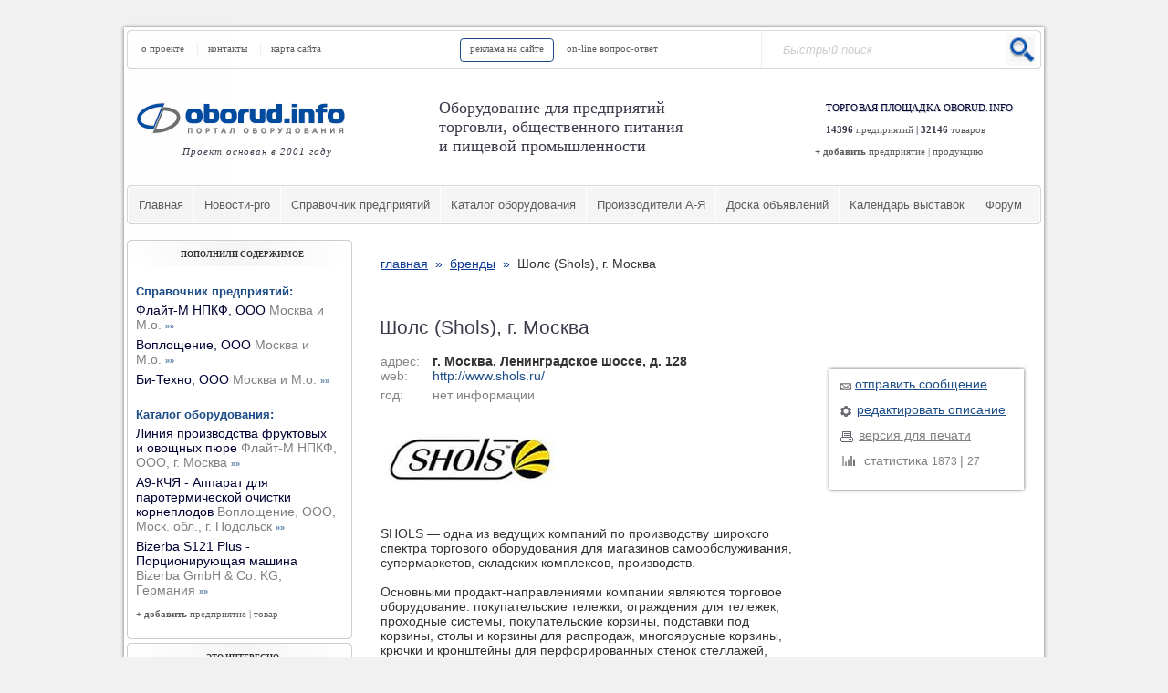

--- FILE ---
content_type: text/html; charset=windows-1251
request_url: https://www.oborud.info/brands/?t=459
body_size: 12649
content:
<!DOCTYPE html>
<html lang="ru">
<head>
	
<meta http-equiv="X-UA-Compatible" content="IE=Edge,chrome=1"> 
<meta name="viewport" content="width=device-width; initial-scale=1.0">

<meta name="Resource-type" content="document">
<meta name="document-state" content="dynamic">
<meta http-equiv="Content-Type" content="text/html; charset=windows-1251">
<meta http-equiv="Content-Language" content="ru">
<meta name="Robots" content="index,follow">
<meta name="revisit-after" content="1 days">
<meta http-equiv="Cache-Control" content="public,max-age=43200">
<TITLE>Шолс (Shols), г. Москва | Бренды, торговые марки производителей |  Оборудование для пищевой промышленности | OBORUD.INFO - портал оборудования</TITLE>
<meta name="description" content="Шолс (Shols), г. Москва  Каталог производителей оборудования    для  пищевой  промышленности, для пищевых  производств  малых  предприятий,  для пищеблоков,  общепита, торговли">
<meta name="Keywords" content="Шолс (Shols), г. Москва  Каталог брендов - производители пищевого оборудования, Москва, Россия, СНГ">

<link rel="canonical" href="https://www.oborud.info/brands/?t=459" />

<link rel="stylesheet" type="text/css" href="/normalize.css">

<link rel="stylesheet" type="text/css" href="main.css">

<!-- Target landscape smartphones, portrait tablets, narrow desktops -->
<link rel="stylesheet" type="text/css" href="/mediaqueries.css">

<link rel="alternate" type="application/rss+xml" title="OBORUD.INFO - портал оборудования | Отраслевые новости" href="https://www.oborud.info/rss/rss.xml"> 

  <link href="https://plus.google.com/112590443429815813048" rel="publisher" />
  <link href="https://plus.google.com/107108539693596407491" rel="author" />




<!-- 2016 new left & bottom -->

  <script type="text/javascript" src="/product/rateyo/jquery.js"></script>
	<script type="text/javascript">
	var jQuery_rateyo = jQuery;
	</script>
  
  <!-- jQuery Star Rating Plugin -->
  <script src="/product/rateyo/jquery.rateyo.sm.js"></script>
  <link rel="stylesheet" href="/product/rateyo/jquery.rateyo.css"/>
  
  <!-- // 2016 new left & bottom -->


<!-- tabs begin -->
<script type="text/javascript" src="/product/jquery.min.js"></script>
		<script type="text/javascript">
			$(function(){
				$('dl.tabs dt').click(function(){
					$(this)
						.siblings().removeClass('selected').end()
						.next('dd').andSelf().addClass('selected');
				});
			});
		</script>
<!-- tabs end -->

<!-- select begin -->
<script type="text/javascript" src="/news/select.js"></script>
		<script type="text/javascript">
			$(function () { $("#my-select").select_skin(); });
			$(function () { $("#my-select_1").select_skin(); });
			$(function () { $("#my-select_2").select_skin(); });
			$(function () { $("#my-select_3").select_skin(); });
			$(function () { $("#my-select_4").select_skin(); });
			$(function () { $("#my-select_5").select_skin(); });
			$(function () { $("#my-select_6").select_skin(); });
			$(function () { $("#my-select_7").select_skin(); });
		</script>
<!-- select end -->




<!-- Target landscape smartphones, portrait tablets, narrow desktops -->
<script type="text/javascript" src="/mediaqueries.js"></script>

</head>
<body leftMargin="1" topMargin="0" marginwidth="0" marginheight="0">
<div id="wrapper">






<!-- HEADER -->
  <div id="header_03">
		<div id="up">
			<div id='up_c_03'> <a href="/part424.htm">о проекте</a>       <a href="/part405.htm">контакты</a>        <a href="/part511.htm">карта сайта</a>                                      <a class="sm_3" href="/part6.htm">реклама на сайте</a>       <a href="/?part_id=147">on-line вопрос-ответ</a> </div>
			
				<div class="search_03">
					<form  action="/search.php" method="get">
				<INPUT id="ih_03" title="поисковый запрос - не менее 4 символов" name=var value="Быстрый поиск" onblur="this.value = this.value || this.defaultValue; this.style.color = '#ccc';" onfocus="this.value=''; this.style.color = '#868686';">
				<INPUT class="ih_03" type="image" src="/img/srch.png" border=0 width="35" height="35" name="image">
			</form>
				</div>
			
		</div>
		
		<div id='up_cm_03'>

					<div id='up_cm_03_left'> 
						<a class="logotype" href="/">OBORUD.INFO - портал оборудования: торговое, холодильное, пищевое</a>
						<P class="logo"><em>Проект основан в 2001 году</em></P>
					</div>
					<div id='up_cm_03_center'> <div class="text-logotype">
						Оборудование для предприятий																																																									<br>
						торговли, общественного питания																																																								<br>
					и пищевой промышленности		</div>																																																								<br>
					</div>
					<div id='up_cm_03_right'> 

					<div class="text-add" style="margin: 14px 0px 0px 0px;text-align:left;color:#000000;"><p style="margin:0;padding:0;margin-left:12px;"><span style="color: #000033;letter-spacing: 0.1px;text-shadow: 1px 1px 1px rgba(207, 209, 211, 1);">ТОРГОВАЯ ПЛОЩАДКА OBORUD.INFO</span><p style="margin:0;padding:0;margin-left:12px;"><span style="color: #3A3A4B;"><b>14396</b></span> <span style="color: #5D5D5D;">предприятий</span> | <span style="color: #3A3A4B;"><b>32146</b></span> <span style="color: #5D5D5D;">товаров </span> </p>
							<p style="margin:0;padding:0;"><span style="color: #5D5D5D;"><b>+ добавить</b> <a style="color: #5D5D5D;" href="/catalog/insert.php?ivr=2&insert=">предприятие</a> | <a style="color: #5D5D5D;" href="/product/add.php?insert=">продукцию</a></span></p></div>
					</div>	
					
		</div>
		
				<div id="up_03">
					
					<div id="menu">						
						
			<ul id="nav">
				<li><a href="/">Главная</a></li> 
				<li><a href="/news/">Новости-pro</a></li>				
				<li><a href="/catalog/">Cправочник предприятий</a></li> 				
				<li><a href="/product/">Каталог оборудования</a></li>
				<li><a href="/brands/">Производители А-Я</a></li>
				<li><a href="/board/">Доска объявлений</a></li> 
  				<li><a href="/exhibitn/">Календарь выставок</a></li> 				
				<li><a href="/phorum/">Форум</a></li> 	    
		</ul>
				
  </div>
				</div>
				
				

<!--// HEADER -->



  <div id="container">
    <div id="sub-container">
      <div id="wrpr">
        <div id="content">
          <div id="text">

<!-- rounded top start -->	
<div id="text_content"> 							
<div class="b1"><b></b></div><div class="b2"><b><i><q></q></i></b></div><div class="b3"><b><i></i></b></div><div class="b4"><b></b></div><div class="b5"><b></b></div><div class="text_b">
<!-- rounded end -->

<table style="margin-left:-3px;margin-right:-3px;" border=0 width=100%><tr><td align="left" valign="top" width="500"><!--  /*   -=2015=- */	td align	-->			
<div id="text_content_main">

<!-- CONTENT BEGIN -->
<div id="text_content_height">
<table cellspacing=0 cellpadding=0 border=0 width=100%>
<tr><td>

<DIV style='margin-left:14px;margin-right:12px;margin-top:26px;*margin-top:15px;margin-bottom:17px;text-align:left;'><h3 class='cat'><a class=menu_pr href='/'>главная</a> <font color=#0D3996>&nbsp;&raquo;&nbsp;</font>  <a class=menu_pr href='/brands/'>бренды</a> <font color=#0D3996>&nbsp;&raquo;&nbsp;</font>  <font style=' color:#333333;'>Шолс (Shols), г. Москва</font></h3></DIV><h1 style='margin-left:13px; margin-bottom:18px;text-align:left;'>Шолс (Shols), г. Москва</h1><table border="0" cellpadding="0" cellspacing="0" width="468"><tbody><tr><td nowrap align=left valign=top style="padding-left:14px;" width="15%"><font color="#868686">адрес: </font></td><td class='cat1' valign=bottom width="85%"> <b>г. Москва, Ленинградское шоссе, д. 128</b></td></tr></tbody></table><table border="0" cellpadding="0" cellspacing="0" width="468"><tbody><tr><td nowrap valign=top  style="padding-left:14px;" width="15%"><font color="#868686">web: </font></td><td class='cat2' valign=bottom width="85%"> <noindex><a rel="nofollow" target=_blank href=/s/click.php?http://www.shols.ru/>http://www.shols.ru/</a></noindex></td></tr></tbody></table><table border="0" cellpadding="0" cellspacing="0" width="468"><tbody><tr><td  colspan="2" height="5"></td></tr><tr><td nowrap style="padding-left:14px;" width="15%"><font color="#868686">год: </font></td><td width="85%"><font color=gray>нет информации</font></td></tr></tbody></table><img style='margin-left: 14px;margin-top: 24px;margin-bottom: 24px;' title='Шолс (Shols), г. Москва' src=icon/459.jpg height=74 width=195 vspace=0 hspace=0 align=center alt='Шолс (Shols), г. Москва'><div style='margin: 14px;'>SHOLS &mdash; одна из ведущих компаний по производству широкого спектра торгового оборудования для магазинов самообслуживания, супермаркетов, складских комплексов, производств.  <BR><BR>Основными продакт-направлениями компании являются торговое оборудование: покупательские тележки, ограждения для тележек, проходные системы, покупательские корзины, подставки под корзины, столы и корзины для распродаж, многоярусные корзины, крючки и кронштейны для перфорированных стенок стеллажей, крючки и кронштейны для экономпанелей, крючки и кронштейны для сетчатых конструкций, крючки и кронштейны для крепления на стену, крючки и кронштейны для крепления на штангу, ценникодержатели для крючков, ценникодержатели для стеллажей, POS-материалы, оборудование для хранения и логистики (паллетные насадки, сетчатые контейнера, грузовые тележки), оборудование для аэропортов (багажные тележки) и много другое. <BR></div><!-- начало блока формы запроса --><div id="show_form"><a class="catrating" onclick="$('#hidden_form').toggle('slow');$('#show_form').hide('fast');return false;">Отправить сообщение</A></div> <div  id="hidden_form" style="display:none;	border:none;  margin-left:12px;  margin-top:12px; *margin-top:26px; margin-right:12px; magrin-bottom:28px; width:450px;  height:560px; padding:0px;"><a id="hide_form" style="position:relative;margin-bottom:-24px;cursor:pointer;float:right;text-decoration:none;color:gray;" onclick="$('#show_form').toggle('slow');$('#hidden_form').hide('slow');$('#fr').contents().find('#form1').trigger( 'reset' );$('#fr').attr('src','./_form.php?id=459&insert=');">&#91;x&#93;</A><IFRAME id='fr' name='fr' width=450 height=560 marginHeight=0 src="./_form.php?id=459&insert=" frameBorder=0  marginWidth=0 scrolling=no></IFRAME></div>               <!-- конец блока формы запроса --> <h4 class='st' style='margin-top:60px;margin-bottom:22px;'>Продукция выпускаемая «Шолс (Shols), г. Москва»:</h4>  <table style='margin-bottom:22px;margin-left:12px;' width=450 border=0 cellpadding=0 cellspacing=0><tr><td rowspan='2' align=left width=68><a href=/product/jump.php?8286&c=296><img style='margin-right:6px' src='../product/icon/8286.jpg' width='62' height='62' alt='STA - Тележка покупательская' title='STA - Тележка покупательская' border='0'></a></td><td valign=top align=left width=388><a href=/product/jump.php?8286&c=296><b><span class='cat'>STA - Тележка покупательская</span></b></a><p style='margin-top:0px;margin-bottom:0px;padding:0;text-align:left'>Покупательские тележки серии STA разработаны с учетом всех требований современных торговых предприятий и<font color=gray>...</font></p></td></tr><tr><td align='left' valign='top' width='380'><FONT style='color:gray;'>рубрика:&nbsp;</FONT><a style='color:black;' href=/product/?c=296>тележки покупательские</a> </td></tr></table></div><!--<hr style='margin-left:12px;margin-right:12px; margin-top:24px;border-top: 1px solid #FFFFFF;border-right: 1px  #CCCCCC;' size=2 width=454 color=#CCCCCC><table border=0 cellspacing=0 cellpadding=0><tr><td width=154 style='padding-left:12px;padding-bottom:4px;' valign=top><img style='margin-left:2px;margin-bottom:-3px;' src=/img/edit-p.gif border=0 width=12 height=12> <a style="cursor:pointer;" onclick="$('#hidden_form_adde').toggle('slow');return false;"><font style='font-family: Arial; padding:0; font-size:11px; color:#1C4D87'><u>редактировать описание</u></font></A> </td><td width=144  valign=bottom align=center><div id='count2'> <nobr><img style='margin-left:6px;margin-right:6px;margin-bottom:-1px;' src='/product/stat.gif' title='статистика' width=14 height=11> <span style='color:gray;' title='просмотров всего'> 1873 </span> <font color=gray>|</font> <span style='color:gray;' title='просмотров за месяц'>27</span> </nobr></div></td><td width=144 style='padding-left:12px;padding-bottom:4px;'  valign=top align=right><img style='margin-right:2px;margin-right:0px;margin-bottom:-3px;' src=/img/print-a.gif border=0 width=14 height=12> <a href='#' onclick='window.print()'><font style='font-family: Arial; padding:0; font-size:11px; color:#1C4D87'><u>версия для печати</u></font></a> </td></tr></table>--><div id="show_form2"><BR><BR><div  id="hidden_form_adde" style="display:none;	border:none;  margin-left:12px;  margin-top:12px; &bull;margin-top:26px; margin-right:12px; magrin-bottom:28px; width:450px;  height:490px; padding:0px;"><a id="hide_form_adde" style="position:relative;margin-bottom:-14px;cursor:pointer;float:right;text-decoration:none;color:gray;" onclick="$('#hidden_form_adde').hide('slow');$('#fr').contents().find('#form1adde').trigger( 'reset' );$('#fradde').attr('src','./_adde.php?id=26937&insert=');">&#91;x&#93;</A><IFRAME id='fradde' name='fradde' width=450 height=490 marginHeight=0 src="./_adde.php?id=459&insert=" frameBorder=0  marginWidth=0 scrolling=no></IFRAME></div></div>
</td></tr></table>

<div class='right-block'></div>

<!--<hr style='margin-left:12px;margin-right:12px;border-top: 1px solid #FFFFFF;border-right: 1px  #CCCCCC;width:454px;margin-top:0px;' size=2 width=100% color=#CCCCCC>-->

<h4 class='helper'  style='margin-left:13px;margin-top:50px;*margin-top:42px;margin-bottom:18px;'>Помощник посетителя</h4>
<table cellspacing=0 cellpadding=0 border=0 width=100%>
<tr><td align=left valign=top width=100%>
			<dl class="tabs">
				<dt class="selected"><img style="margin-right:3px;margin-bottom:-1px;" src="/img/tab-1gr.gif" border=0  width=12 height=12 hspace=0 vspace=0 title="Текущая страница">Текущая</dt>
				<dd class="selected">
					<div class="tab-content">
						<p style='padding-right:12px;margin-left:12px;margin-right:12px;margin-bottom:14px;margin-top:12px;text-align:left'>
<span id="help4"><b>Текущая страница</b></span><BR><BR>
<font color=gray>Бренды: <strong>Шолс (Shols), г. Москва</strong></font></p><p style='padding-right:12px;margin-left:12px;margin-right:12px;margin-bottom:14px;margin-top:12px;text-align:left'><font color=gray>Выше на этой странице, вы можете ознакомиться с подробной информацией о производителе оборудования. Представлена номенклатура выпускаемого оборудования от производителя. По каждой позиции товара в нашем каталоге, есть возможность «в один клик» отправить запрос наличия и стоимости данного оборудования в Вашем регионе, всем поставщикам данного оборудования.</font></p>
					</div>
				</dd>

				<dt><img style="margin-right:3px;margin-bottom:-2px;" src="/img/tab-2gr.gif" border=0  width=12 height=12 hspace=0 vspace=0 title="Вопрос-ответ">Вопрос-ответ</dt>
				<dd>
					<div class="tab-content">
						<div id="help3" style="margin-top:12px;">
<span id="help4"><b>Вопрос-ответ</b></span><BR><BR>
<p style='padding-right:12px;margin-left:0px;margin-bottom:0px;margin-top:0px;text-align:left'><font color=gray>
Если Вам не удалось найти на страницах каталога производителей оборудования искомой продукции, или возникли другие вопросы – оформите заявку, укажите вашу потребность и получите бесплатную консультацию специалиста <BR><BR>
<a style='color:gray;'  href=/?part_id=147><u>On-line вопрос-ответ</u></a> <BR><BR>
База данных в справочной службе Oborud.info намного обширней, информация предоставляется ОПЕРАТИВНО и БЕСПЛАТНО!!!</font></p>
</div>
					</div>
				</dd>

				<dt><img style="margin-right:3px;margin-bottom:-1px;" src="/img/tab-3gr.gif" border=0  width=12 height=12 hspace=0 vspace=0 title="Переходы">Переходы</dt>
				<dd>
					<div class="tab-content">
						<div id="help3" style="margin-top:12px;">
<span id="help4"><b>Быстрые переходы</b></span>
<SCRIPT LANGUAGE="JavaScript"> 
 if(document.referrer.length > 0 && document.referrer.indexOf("//www.oborud.info/product/jump.php") != -1){ 
 	    document.write("<p style='margin-left:0px;margin-bottom:12px;margin-top:14px;text-align:left'><a style='color:gray;'  href=" + document.referrer + "><u>Вернуться к карточке продукции</u></a> </p>") 
 } 
 </SCRIPT>
 <p style='margin-left:0px;margin-bottom:12px;margin-top:14px;text-align:left'><font color=gray><a style='color:gray;' href=./><u>В начало брендов</u></a></font></p> <!--<p style='margin-left:0px;margin-bottom:12px;margin-top:0px;text-align:left'><font color=gray><a style='color:gray;' href=/product/map.php><u>Карта каталога оборудования </u></A></font></p>--> <p style='margin-left:0px;margin-bottom:12px;margin-top:0px;text-align:left'><a style='color:gray;' href=/product/add.php?insert=><u>Добавить оборудование</u></A> </p>  </div>
					</div>
				</dd>

				<dt><img style="margin-right:3px;margin-bottom:-2px;" src="/img/tab-4gr.gif" border=0  width=12 height=12 hspace=0 vspace=0 title="Поиск в новостях">Поиск</dt>
				<dd>
					<div class="tab-content">
<div style="padding:0;margin:0;margin-top:12px;">
						<span id="help5"><b>Поиск в каталоге брендов</b></span><BR><BR>

<div id="help3">
<table width=450 border=0 cellspacing=0 cellpadding=0>

<form action=/brands/>

<tr><td colspan=3><img src=../product/cat/none.gif width=12 height=12></td></tr>
<tr>
<td colspan=3>
<img src=../product/cat/none.gif width=6 height=6><input type='text'  size=46  name='v' style='color: #868686; font-size: 11px; padding-left:4px;  height:18px; width:416px;  '  title='поисковый запрос - не менее 4 символов' value="" onblur="this.value = this.value || this.defaultValue; this.style.color = '#868686';" onfocus="this.value=''; this.style.color = '#868686';"><INPUT style='margin-left:-24px;margin-bottom:-3px;*margin-bottom:1px;margin-top:1px;' type='image'  src='/img/btngo3.gif' border=0 width='22' height='15' name='image'></td>
</td></tr>

</form>
<tr><td colspan=3><img src=../product/cat/none.gif width=1 height=1></td></tr>

</table></div><p style='padding-right:12px;margin-left:11px;margin-bottom:0px;margin-top:6px;text-align:left'><font color=gray><BR>* -  данный вид поиска не учитывает склонение окончаний слов,<BR>&nbsp;&nbsp;&nbsp;&nbsp;&nbsp;поисковый запрос не менее 4 символов</font></p>
</div>
					</div>
				</dd>
			</dl>

</td></TR>
</table>





<div id="yandex">
 

<!-- Yandex.RTB R-A-46694-2 -->
<div id="yandex_rtb_R-A-46694-2"></div>
<script type="text/javascript">
    (function(w, d, n, s, t) {
        w[n] = w[n] || [];
        w[n].push(function() {
            Ya.Context.AdvManager.render({
                blockId: "R-A-46694-2",
                renderTo: "yandex_rtb_R-A-46694-2",
                horizontalAlign: false,
                async: true
            });
        });
        t = d.getElementsByTagName("script")[0];
        s = d.createElement("script");
        s.type = "text/javascript";
        s.src = "//an.yandex.ru/system/context.js";
        s.async = true;
        t.parentNode.insertBefore(s, t);
    })(this, this.document, "yandexContextAsyncCallbacks");
</script>
</div>




<br />
<b>Warning</b>:  fopen(../cashfolder/_banners_php): failed to open stream: No such file or directory in <b>/var/www/html/brands/_bottom.php</b> on line <b>23</b><br />
<br />
<b>Warning</b>:  fopen(../cashfolder/_lsearch_php_from_news): failed to open stream: No such file or directory in <b>/var/www/html/brands/_bottom.php</b> on line <b>36</b><br />

</div>
<!-- //CONTENT END -->

</div>



</td>


<td width=250 valign="top">
	


	<div id="right-block"  style="margin-top: 134px;"> 
	
	<div id="right-block-cont" > 
	
<P><img style='margin-right:2px;margin-right:0px;margin-bottom:-3px;' src=/img/email.png border=0 width=12 height=12> <a style="cursor:pointer;" onclick="$('html, body').animate({ scrollTop: $('#show_form').offset().top }, 1000);$('#hidden_form').toggle('slow');$('#show_form').hide('fast');return false;"><font style='padding:0;  color:#1C4D87'><u>отправить сообщение</u></font></a></P>
	
<P><img style='margin-right:2px;margin-bottom:-3px;' src=/img/edit-p.gif border=0 width=12 height=12> <a style="cursor:pointer;" onclick="$('html, body').animate({ scrollTop: $('#show_form2').offset().top }, 1000);$('#hidden_form_adde').toggle('slow');$('#show_form').hide('fast');return false;"><font style='padding:0;  color:#1C4D87'><u>редактировать описание</u></font></A></P>
				
<P><img style='margin-right:2px;margin-bottom:-3px;' src=/img/print-a.gif border=0 width=14 height=12> <a href="#" style="color:gray;" onclick="window.print()"><u>версия для печати</u></a></P>

<P style="color:gray;"><nobr><img style='margin-left:2px;margin-right:6px;margin-bottom:-1px;' src='/product/stat.gif' title='статистика' width=14 height=11> статистика <span style='color:gray;' title='просмотров всего'>  1873  </span> <font color=gray>|</font> <span style='color:gray;' title='просмотров за месяц'>27</span> </nobr></P>
	
	<script type="text/javascript">
$(function () {
  var $ = jQuery = jQuery_rateyo;
  $("#rateYo").rateYo({
    rating: 3.7
  });
});
</script>

<div id="rateYo" title="рейтинг: 3.7"></div>	
	
	</div>
		
</div>


	
	</td>

</tr></table>


<!-- rounded bottom start -->
</div>							
<div class="b5"><b></b></div><div class="b4"><b></b></div><div class="b3"><b><i></i></b></div><div class="b2"><b><i><q></q></i></b></div><div class="b1"><b></b></div>
</div>
<!-- rounded bottom end -->

					</div>
        </div>



      <div id="left">  



				<div id="left_menu"> 


<!-- LEFT BLOCK START -->






<div  id="adv-1st">

<!-- rounded top start -->	
<div id="text_content_side_top"> 							
<div class="b11"><b></b></div><div class="b22"><b><i><q></q></i></b></div><div class="b33"><b><i></i></b></div><div class="b44"><b></b></div><div class="b55"><b></b></div>
<!-- rounded end -->

<div class="text_bsup">
<h2>Пополнили содержимое</h2> 
</div>

<div class="text_bs_z">

<table border="0" width="100%"><tbody><tr><td align="left">


<!-- New receipts -->

<div class='leftblock3' align=left><A class="leftblock2" href='/catalog/'><nobr><b>Справочник предприятий:</b></nobr></a></div>

<div class='leftblock4'>
 
<p align=justify class="leftblock1"><a class='leftblock1' href=/catalog/resume3.php?ivr=2&rub=21&id=912>Флайт-М НПКФ, ООО <font color=gray>Москва и М.о.</font> <font style=' FONT-SIZE: 9px;' color=#1C4D87>»»</font></a></p>
<p align=justify class="leftblock1"><a class='leftblock1' href=/catalog/resume3.php?ivr=2&rub=21&id=17257>Воплощение, ООО <font color=gray>Москва и М.о.</font> <font style=' FONT-SIZE: 9px;' color=#1C4D87>»»</font></a></p>
<p align=justify class="leftblock1"><a class='leftblock1' href=/catalog/resume3.php?ivr=2&rub=24&id=16788>Би-Техно, ООО <font color=gray>Москва и М.о.</font> <font style=' FONT-SIZE: 9px;' color=#1C4D87>»»</font></a></p>
</div>

<table>
<tr><td background=/img/blank.gif height=10 style='font-size:1px;padding:0px;margin:0px;border:0px none'></td></tr>
</table>

<div class='leftblock3' align=left><A class="leftblock2" href='/product/'><b><nobr>Каталог оборудования:</nobr></b></a></div>

<div class='leftblock4'>

<p align=justify class="leftblock1"><a class='leftblock1' href=/product/jump.php?46256&c=651>Линия производства фруктовых и овощных пюре <font color=gray> Флайт-М НПКФ, ООО, г. Москва </font> <font style=' FONT-SIZE: 9px;' color=#1C4D87>»»</font></a></p>
<p align=justify class="leftblock1"><a class='leftblock1' href=/product/jump.php?10545&c=1266>А9-КЧЯ - Аппарат для паротермической очистки корнеплодов <font color=gray> Воплощение, ООО, Моск. обл., г. Подольск </font> <font style=' FONT-SIZE: 9px;' color=#1C4D87>»»</font></a></p>
<p align=justify class="leftblock1"><a class='leftblock1' href=/product/jump.php?45497&c=1393>Bizerba S121 Plus - Порционирующая машина <font color=gray> Bizerba GmbH & Co. KG, Германия </font> <font style=' FONT-SIZE: 9px;' color=#1C4D87>»»</font></a></p></div>


<!-- // New receipts -->
<p style="margin:0;padding:0; margin-left:6px;margin-top:12px;font-family: Verdana;font-size: 11px;margin-top:12px;"><span style="color: #5D5D5D;"><b>+ добавить</b> <a style="color: #5D5D5D;font-family: Verdana;font-size: 11px;" href="/catalog/insert.php?ivr=2&insert=">предприятие</a> | <a style="color: #5D5D5D;font-family: Verdana;font-size: 11px;" href="/product/add.php?insert=">товар</a></span></p>

</td></tr></tbody></table>



<!-- rounded bottom start -->
</div>							
<div class="b5s"><b class="s"></b></div><div class="b4s"><b class="s"></b></div><div class="b3s"><b class="s"><s></s></b></div><div class="b2s"><b class="s"><s><em></em></s></b></div><div class="b1s"><b class="s"></b></div>
</div>
<!-- rounded bottom end -->


</div><!-- // adv-1st END -->	

<!-- rounded top start -->	
<div id="text_content_side" class="adv"> 							
<div class="b11"><b></b></div><div class="b22"><b><i><q></q></i></b></div><div class="b33"><b><i></i></b></div><div class="b44"><b></b></div><div class="b55"><b></b></div>
<!-- rounded end -->

<div class="text_bsup">
<h2>Это интересно</h2>  
</div>

<div class="text_bs">

<!-- Yandex.RTB R-A-46694-3 -->
<div id="yandex_rtb_R-A-46694-3"></div>
<script type="text/javascript">
    (function(w, d, n, s, t) {
        w[n] = w[n] || [];
        w[n].push(function() {
            Ya.Context.AdvManager.render({
                blockId: "R-A-46694-3",
                renderTo: "yandex_rtb_R-A-46694-3",
                async: true
            });
        });
        t = d.getElementsByTagName("script")[0];
        s = d.createElement("script");
        s.type = "text/javascript";
        s.src = "//an.yandex.ru/system/context.js";
        s.async = true;
        t.parentNode.insertBefore(s, t);
    })(this, this.document, "yandexContextAsyncCallbacks");
</script>	


</div>							

<!-- rounded bottom start -->
						
<div class="b5s"><b class="s"></b></div><div class="b4s"><b class="s"></b></div><div class="b3s"><b class="s"><s></s></b></div><div class="b2s"><b class="s"><s><em></em></s></b></div><div class="b1s"><b class="s"></b></div>
</div>
<!-- rounded bottom end -->




<!-- rounded top start -->	
<div id="text_content_side" class="adv"> 							
<div class="b11"><b></b></div><div class="b22"><b><i><q></q></i></b></div><div class="b33"><b><i></i></b></div><div class="b44"><b></b></div><div class="b55"><b></b></div>
<!-- rounded end -->

<div class="text_bsup">
<h2>Инфо-партнеры</h2> 
</div>

	<div class="text_bs_z">
<!-- 176x80 ротация start -->
<table border=0 width=100%><tr><td align="center">
<div style="position:relative; top:0; left:0; PADDING-LEFT: 1px;PADDING-RIGHT: 1px; PADDING-BOTTOM: 1px;PADDING-TOP: 1px;  margin-left:25px;  margin-right:24px; margin-top: 0px; margin-bottom: 0px; width:176px; height:80px;">

<!-- код баннеров 176x80 рекламных ротация -->

<script language='JavaScript' type='text/javascript' src='https://img.oborud.info/adx.js'></script>
<script language='JavaScript' type='text/javascript'>
<!--
   if (!document.phpAds_used) document.phpAds_used = ',';
   phpAds_random = new String (Math.random()); phpAds_random = phpAds_random.substring(2,11);
   
   document.write ("<" + "script language='JavaScript' type='text/javascript' src='");
   document.write ("https://img.oborud.info/as.php?n=" + phpAds_random);
   document.write ("&what=zone:2&block=1");
   document.write ("&exclude=" + document.phpAds_used);
   if (document.referrer)
      document.write ("&referer=" + escape(document.referrer));
   document.write ("'><" + "/script>");
//-->
</script><noscript><a href='https://img.oborud.info/adclick.php?n=a0ee23f2' target='_blank'><img src='https://img.oborud.info/adview.php?what=zone:2&n=a0ee23f2' border='0' alt=''></a></noscript>



<!-- // код баннеров 176x80 рекламных ротация -->

</div>

</td></tr></table>
<!-- 176x80 ротация end -->



<table>
<tr><td background=/img/blank.gif height=12px style='font-size:1px;padding:0px;margin:0px;border:0px none'></td></tr>
</table>


<!-- 176x80 ротация_2 start -->
<table border=0 width=100%><tr><td align="center">
<div style="position:relative; top:0; left:0; PADDING-LEFT: 1px;PADDING-RIGHT: 1px; PADDING-BOTTOM: 1px;PADDING-TOP: 1px;  margin-left:25px;  margin-right:24px; margin-top: 0px; margin-bottom: 0px; width:176px; height:80px;">

<!-- код баннеров 176x80 рекламных ротация -->

<script language='JavaScript' type='text/javascript' src='https://img.oborud.info/adx.js'></script>
<script language='JavaScript' type='text/javascript'>
<!--
   if (!document.phpAds_used) document.phpAds_used = ',';
   phpAds_random = new String (Math.random()); phpAds_random = phpAds_random.substring(2,11);
   
   document.write ("<" + "script language='JavaScript' type='text/javascript' src='");
   document.write ("https://img.oborud.info/as.php?n=" + phpAds_random);
   document.write ("&what=zone:2&block=1");
   document.write ("&exclude=" + document.phpAds_used);
   if (document.referrer)
      document.write ("&referer=" + escape(document.referrer));
   document.write ("'><" + "/script>");
//-->
</script><noscript><a href='https://img.oborud.info/adclick.php?n=a0ee23f2' target='_blank'><img src='https://img.oborud.info/adview.php?what=zone:2&n=a0ee23f2' border='0' alt=''></a></noscript>

<!-- // код баннеров 176x80 рекламных ротация -->

</div>

</td></tr></table>
<!-- 176x80 ротация_2 end -->





<table>
<tr><td background=/img/blank.gif height=12px style='font-size:1px;padding:0px;margin:0px;border:0px none'></td></tr>
</table>




<!-- rounded bottom start -->
</div>							
<div class="b5s"><b class="s"></b></div><div class="b4s"><b class="s"></b></div><div class="b3s"><b class="s"><s></s></b></div><div class="b2s"><b class="s"><s><em></em></s></b></div><div class="b1s"><b class="s"></b></div>
</div>
<!-- rounded bottom end -->


<!-- Top100 (Kraken) Counter -->
<script>
    (function (w, d, c) {
    (w[c] = w[c] || []).push(function() {
        var options = {
            project: 1110888,
            element: 'top100_widget',
            trackHashes: true,
        };
        try {
            w.top100Counter = new top100(options);
        } catch(e) { }
    });
    var n = d.getElementsByTagName("script")[0],
    s = d.createElement("script"),
    f = function () { n.parentNode.insertBefore(s, n); };
    s.type = "text/javascript";
    s.async = true;
    s.src =
    (d.location.protocol == "https:" ? "https:" : "http:") +
    "//st.top100.ru/top100/top100.js";

    if (w.opera == "[object Opera]") {
    d.addEventListener("DOMContentLoaded", f, false);
} else { f(); }
})(window, document, "_top100q");
</script>
<noscript>
  <img src="//counter.rambler.ru/top100.cnt?pid=1110888" alt="Топ-100" />
</noscript>
<!-- END Top100 (Kraken) Counter -->

<script>
  (function(i,s,o,g,r,a,m){i['GoogleAnalyticsObject']=r;i[r]=i[r]||function(){
  (i[r].q=i[r].q||[]).push(arguments)},i[r].l=1*new Date();a=s.createElement(o),
  m=s.getElementsByTagName(o)[0];a.async=1;a.src=g;m.parentNode.insertBefore(a,m)
  })(window,document,'script','https://www.google-analytics.com/analytics.js','ga');

  ga('create', 'UA-2026833-1', 'auto');
  ga('send', 'pageview');

</script>


				</div>
			</div>

<!-- LEFT BLOCK END -->

      </div>
		 </div>

 <!-- /*   -=2015=- */ -->
  </div>



<div id="footer"> <P style="padding-top:6px;"><span style="font-family:Verdana; font-size:11px; color:#F1F1F1">OBORUD.INFO &copy; 2001<SCRIPT LANGUAGE="JavaScript">document.write('-' + new Date().getUTCFullYear());</SCRIPT> Интернет-справочник по оборудованию</span></p> </div>

<!-- /* -=_ 2012 _=- -->
<!-- 2016 new left & bottom -->

<div id="footer3" style="background-image:url(/img/blank.gif)">
<table border="0" width="1002" cellspacing="1" height="56">
	<tr>
		<td width="248" valign=top style="padding-top:10px;">


<noindex>
	

	
<!--LiveInternet counter--><script type="text/javascript"><!--
document.write("<a href='https://www.liveinternet.ru/click' "+
"target=_blank><img src='https://counter.yadro.ru/hit?t22.2;r"+
escape(document.referrer)+((typeof(screen)=="undefined")?"":
";s"+screen.width+"*"+screen.height+"*"+(screen.colorDepth?
screen.colorDepth:screen.pixelDepth))+";u"+escape(document.URL)+
";"+Math.random()+
"' alt='' title='LiveInternet: показано число просмотров за 24"+
" часа, посетителей за 24 часа и за сегодня' "+
"border=0 width=88 height=31><\/a>")//--></script><!--/LiveInternet-->

<!-- Yandex.Metrika informer -->
<a href="https://metrika.yandex.ru/stat/?id=51649373&amp;from=informer"
target="_blank" rel="nofollow"><img src="https://informer.yandex.ru/informer/51649373/3_1_FFFFFFFF_EFEFEFFF_0_uniques"
style="width:88px; height:31px; border:0;" alt="Яндекс.Метрика" title="Яндекс.Метрика: данные за сегодня (просмотры, визиты и уникальные посетители)" class="ym-advanced-informer" data-cid="51649373" data-lang="ru" /></a>
<!-- /Yandex.Metrika informer -->

<!-- Yandex.Metrika counter -->
<script type="text/javascript" >
   (function(m,e,t,r,i,k,a){m[i]=m[i]||function(){(m[i].a=m[i].a||[]).push(arguments)};
   m[i].l=1*new Date();
   for (var j = 0; j < document.scripts.length; j++) {if (document.scripts[j].src === r) { return; }}
   k=e.createElement(t),a=e.getElementsByTagName(t)[0],k.async=1,k.src=r,a.parentNode.insertBefore(k,a)})
   (window, document, "script", "https://mc.yandex.ru/metrika/tag.js", "ym");

   ym(51649373, "init", {
        clickmap:true,
        trackLinks:true,
        accurateTrackBounce:true
   });
</script>
<noscript><div><img src="https://mc.yandex.ru/watch/51649373" style="position:absolute; left:-9999px;" alt="" /></div></noscript>
<!-- /Yandex.Metrika counter -->


<!-- Rating@Mail.ru counter -->
<script type="text/javascript">
var _tmr = _tmr || [];
_tmr.push({id: "805293",  type: "pageView", start: (new Date()).getTime()});
(function (d, w) {
   var ts = d.createElement("script"); ts.type = "text/javascript"; ts.async = true;
   ts.src = (d.location.protocol == "https:" ? "https:" : "http:") + "//top-fwz1.mail.ru/js/code.js";
   var f = function () {var s = d.getElementsByTagName("script")[0]; s.parentNode.insertBefore(ts, s);};
   if (w.opera == "[object Opera]") { d.addEventListener("DOMContentLoaded", f, false); } else { f(); }
})(document, window);
</script><noscript><div style="position:absolute;left:-10000px;">
<img src="//top-fwz1.mail.ru/counter?id=805293;js=na" style="border:0;" height="1" width="1" alt="Рейтинг@Mail.ru" />
</div></noscript>
<!-- //Rating@Mail.ru counter -->
<!-- Rating@Mail.ru logo -->
<a target="_blank" href="https://top.mail.ru/jump?from=805293">
<img src="//top-fwz1.mail.ru/counter?id=805293;t=433;l=1" 
border="0" height="31" width="88" alt="Рейтинг@Mail.ru"></a>
<!-- //Rating@Mail.ru logo -->

<!-- Top100 (Kraken) Widget -->
<span id="top100_widget"></span>
<!-- END Top100 (Kraken) Widget -->

</noindex>

<P style="margin-top:6px;margin-bottom:10px;"><a class="bl_sm" href="/part6.htm"><u>реклама на сайте</u></a></P>

		</td>
		<td width="502" valign=top>
<P style="margin-top:4px;margin-left:6px;line-height: 1.2" align=left><span id="bot">Портал оборудования для магазинов, ресторанов, пищевой промышленности</span><BR>
<span id="bot_bl">Администрация сайта не несет ответственности за достоверность и содержание информации, размещенной пользователями.</span><BR><span id="bot"> Права на все торговые марки, изображения и материалы, представленные на сайте, принадлежат их владельцам. Любое использование текстовых, фото, видео материалов законно только с согласия правообладателя</span></p>
		</td>
		
				<td width="248" valign=top>
										
<a title="Портал оборудования на Youtube" href="/s/click.php?https://www.youtube.com/channel/UCSX12fYOVkZsymbAllc9Gzw" target="_blank"><img style="margin-left:1px;margin-right:3px;margin-top:7px;margin-bottom:3px;" src="/img/youtube.png" alt="Портал оборудования на Youtube" width="32" border="0" height="32"></a><!--<noindex><a title="Новости в Facebook" href="/s/click.php?https://www.facebook.com/oborudinfo" target="_blank"><img style="margin-left:1px;margin-right:3px;margin-top:7px;margin-bottom:3px;" src="/img/facebook.png" alt="Facebook" width="32" border="0" height="32"></a></noindex>--><a title="Новости в Twitter" href="/s/click.php?https://twitter.com/oborudinfo" target="_blank"><img style="margin-left:1px;margin-right:3px;margin-top:7px;margin-bottom:3px;" src="/img/twitter.png" alt="Twitter" width="32" border="0" height="32"></a><a title="Новости ВКонтакте" href="/s/click.php?https://vk.com/club32644518" target="_blank"><img style="margin-left:1px;margin-right:3px;margin-top:7px;margin-bottom:3px;" src="/img/vkontakte.png" alt="ВКонтакте" width="32" border="0" height="32"></a>
					
<BR>

					<img style="margin-left:1px;margin-right:3px;margin-top:3px;margin-bottom:0px;" src="/img/14+1.png" alt="14+" title="14+" width="32" border="0" height="32">
<BR><a class="bl_sm" href="/part523.htm">политика конфиденциальности</a>
				</td>
		
	</tr>
</table>
</div>
<!--  -=_ 2012 _=- */ -->
<!-- // 2016 new left & bottom -->
</div>


<noindex>




<!-- 2016 new left & bottom -->
<div id="topbar_right">
	<img src="/img/top.png" align="center" border="0"  hspace="0" height="71" width="64">
</div>



<script type="text/javascript">
  var top_show = 150; // В каком положении полосы прокрутки начинать показ кнопки "Наверх"
  var delay = 1000; // Задержка прокрутки
  $(document).ready(function() {
    $(window).scroll(function () { // При прокрутке попадаем в эту функцию
      /* В зависимости от положения полосы прокрукти и значения top_show, скрываем или открываем кнопку "Наверх" */
      if ($(this).scrollTop() > top_show) $('#topbar_right').fadeIn();
      else $('#topbar_right').fadeOut();
    });
    $('#topbar_right').click(function () { // При клике по кнопке "Наверх" попадаем в эту функцию
      /* Плавная прокрутка наверх */
      $('body, html').animate({
        scrollTop: 0
      }, delay);
    });
  });
</script>
<!-- // 2016 new left & bottom -->
</noindex>

</body>
</html>

--- FILE ---
content_type: text/css
request_url: https://www.oborud.info/mediaqueries.css
body_size: 30714
content:
 body { -webkit-font-smoothing: antialiased  !important;
  -webkit-backface-visibility: hidden;
  -moz-backface-visibility:    hidden;
  -ms-backface-visibility:     hidden; 
  opacity: 0.9999;
  }


div.topmenunav, div.right-block, 
.link_nav {display:none;}

/* BANNERMEDIA */

#btop_03_media {display: none;}
@media only screen and (max-width: 800px) {
	#btop_03_media {display: block;}
	#btop_03 {display: none;}
	#btop_03_media img {width: 100%; height: auto;  }
	#yandex_rtb_R-A-46694-2 {display: none;}
}

/* BANNERMEDIA */


@media only screen and (max-width: 980px) { 


	body, html,  #wrapper  {  /*		overflow-x:   hidden;  */  width: 100vw !important;  max-width: 100vw !important;     margin-left:-1px !important;   margin-right:2px !important;  } 
	
 html {overflow-x:   hidden;}

#text_content_height {width: 98vw !important;}

	#sub-container {border: 0 !important; }
			#text_content_main
	body, html,  #wrapper, #menu, #up, #up_cm_03, #right-block {max-width: 1000px;   background-image: none !important;}
	#text, #text_content, #text_content_main {width: 100vw; max-width: 700px;  }
		  #wrapper, #up,  #up_cm_03, #up_cm_03_center, #up_03, #container, #sub-container, #menu, #nav, #container, #text, #text_content, #text_content_main, #footer, #btop_03, #btop_03 table, #btop_03_media {width: 100vw; display:block;}
		  
		   #btop_03 table img, #btop_03_media img  {width: 100% ; height: auto  ;  } 
		

		
		#up_c_03 a {padding-left: 6px;padding-right: 3px;}
		#up_c_03 a.sm_3 {margin-left: 0; border-left: 1px solid #EEEEEE;}
		#up_c_03 {width: 560px;float:left; margin-right:-100px}
		.search_03{width: 300px;float:right;}
		#up_cm_03_center {width: 37%; margin-left:auto; text-align:center;}
		.text-logotype {margin-left:auto; margin-top:18px;text-align:center;font: 18px Verdana;}
		#up_cm_03_right {float:right; }
		#up_cm_03 {text-align:center;}
		#nav li a {padding: 12px 6px 0px 6px; font-family: Verdana; font-size: 12px;}
		
		#left {float:left; margin-left: -100%;}
		#right {float:left; margin-left: 0; margin-top: -30%;}
		#text {float:left; margin-left: 0;  }
		#left_menu {  margin-bottom: 12px;}
		#footer {background-image: none !important; }
		#footer span {color:#333333 !important;}
		#footer3 table {width: 98% !important;}
/*		#footer3 tbody td:last-child {width: 0 !important; } */
		#footer3 tbody td:first-child {width: 200px !important;  }
		#topbar_right {display:none !important;}
		#text_content_side {margin-top: 32px; }
		
					 	.text_b > table:nth-child(1) > tbody:nth-child(1) > tr:nth-child(1) > td:nth-child(1) > table:nth-child(2) > tbody:nth-child(1) > tr:nth-child(1) > td:nth-child(1)
			 	{width: 100vw !important;  }
			 	.text_b > table:nth-child(1) > tbody:nth-child(1) > tr:nth-child(1) > td:nth-child(1) > table:nth-child(2) > tbody:nth-child(1) > tr:nth-child(1) > td:nth-child(2)
			 	{width: 0 !important; visibility:  hidden}
/* 			 	#right-block {visibility: visible; position: fixed;
  top: 70%;
  left: 50%;
  z-index: 999;
  width: 100%;
  height: 223px;
  opacity: 0.8; 
  }
  #right-block:hover { opacity: 1.0;} 
		*/
		
		} 
	
	
	@media only screen and (max-width: 900px) { 
		#nav li a {padding: 12px 3px 0px 3px; font-family: Tahoma; font-size: 11px; height: auto;}
			#text, #text_content, #text_content_main {width: 100vw; max-width: 600px; }
			
		}
	
	
	
/* Target landscape smartphones, portrait tablets, narrow desktops  */
@media only screen and (max-width: 800px) { 
	
	.text_b > table:nth-child(1), #text_content_height > font:nth-child(1), .subh, .sub, .subc {max-width: 98vw !important; margin-right:-12px !important; padding-right:0  !important;}
	
	
	#text_content_height {min-height: auto; height: auto;}
	#text_content_height table tr {display:table; border:0; float:none; width: 100% !important;}
	#text_content_height > hr, td.search0 {display:none !important;}
	A.menu2, A.menu2:hover {display:block; min-width: 48vw; margin-right: 1vw;font-size: 1.3rem; }
	A.menu_pr, A.menu_pr:hover, h3.cat, a.nav font, .cat  font,  a.nav, a.nav:hover  {font-size: 1.2rem !important; font-family: Arial,sans-serif  !important;}
	a h3, span.cat, a.catalog4 {font-size: 1.7rem !important;color: #1C4D87;}
	.ex-ban100-img {margin-top:12px !important; margin-bottom:12px !important; margin-left:-12px !important; }
	h1,   h3, h4, h4.st {margin-left:0px !important;  margin-top:22px  !important;  margin-bottom: 12px !important;    }
	.tabs_top, dt, dd, .tabs .tab-content, table, td {border:none !important;}
	.tabs_top, .tabs, .tabs_top dd, .tabs dd, td.search {width: 100% !important;}

	.tabs_top, .tabs, .tabs_top dt, .tabs dt, .tabs_top dd p, .tabs dd p, .tabs_top dd a, .tabs dd a  {margin-left:0px !important;   left: 0px !important;font-size: 1.3rem !important; border-radius: 0px  !important; }
	.tabs > dt  > img, .tabs_top > dt  > img {margin-left:6px !important; margin-right:6px !important;}
	.tabs > dt:nth-child(7) {display:none !important;}
	dt {min-width: 25vw;}
	.tabs_top dt {float:none;margin-bottom:2px; text-align: left; padding-left:6px;}
	.tabs_top .tab-content {border:0; width: 100vw;}
	.tabs_top > dd.selected:nth-child(2) > div:nth-child(1) {  padding-top:100px;}
	.tabs_top > dd.selected:nth-child(4) > div:nth-child(1) {padding-top:70px;}
	.tabs_top > dd:nth-child(6) > div:nth-child(1) {padding-top:34px;}
	.tabs_top .tab-content {margin-left: 0px; }
	/*.tabs_top dd  table   td  p {     display:none;    } */
	.tabs_top dd  table   td {height:auto !important; }
	.tabs_top dd {z-index: 0;}
	dl.tabs_top, .tabs_top dd, .tabs_top dd.selected,
	#show_form  table,
	#show_form > div > table  > tbody  > tr  > td   {width: 100vw !important;}
	#prise_wrapper, table #prise tr { width: 100vw !important;}
	table #prise tr {display:block; height:auto; margin-bottom:3px; line-height: 1.5 !important; }

		 .tabs_top {width: 100%;display:table; } 
		 .tabs dt    {float: none; margin-bottom: 2px; text-align: left;}
		 	.tabs > dd.selected:nth-child(2) > div:nth-child(1) {  padding-top:60px;}
			.tabs > dd.selected:nth-child(4) > div:nth-child(1) {padding-top:20px;}
			.tabs > dd.selected:nth-child(6) > div:nth-child(1)   {padding-top:0px; margin-top:-10px;}
			.tabs dd.selected {margin-top:60px;}
			
	h3.prod {margin:0  !important;}
 
			/*  позиционирование меню */

#menu {position: absolute;
	top:50px;
height: auto;
width: 100%;
background:#ffffff; 
z-index: 10;
margin: 0px;
border: 2px solid white;
 box-shadow: 0 26px 4px -4px #ffffff;
}
	
	

	
html { font-size: 70% !important; 
font-family: Arial,sans-serif !important; 
font: normal  Arial,sans-serif !important; 
font-style: normal;
font-weight: normal;
line-height: normal;
font-size-adjust: none;
font-stretch: normal;
-x-system-font: none;
font-feature-settings: normal;
font-language-override: normal;
font-kerning: auto;
font-synthesis: weight style;
font-variant-alternates: normal;
font-variant-caps: normal;
font-variant-east-asian: normal;
font-variant-ligatures: normal;
font-variant-numeric: normal;
font-variant-position: normal;
 }
 
body { font-size: 1.3rem  !important; } /* =14px */
#text_content_main td, #text_content_main p, li, li.p, ul.p, a.nav, a#blue, #text li   { font-family: Arial,sans-serif !important; font-size: 1.3rem ; } 
#text_content_main td {font: 1.3rem Arial,sans-serif;    font-family: Arial,sans-serif;}
	td.dt_string  {font-size: 1.3rem !important;}
				body, html,  #wrapper, #menu, #up, #up_cm_03 {max-width: 768px;   background-image: none !important; background:#FFFFFF; box-shadow: none !important;}
			#text, #text_content, #text_content_main {width: 100vw; max-width: 100vw;  }
/* 			#wrapper, #up ,  #up_cm_03, #up_cm_03_center, #up_03, #container, #sub-container, #menu, #nav, #container, #text, #text_content, #text_content_main, #footer {width: 100%; display:block;} */
			#up {background-image: none !important; /* border-bottom: 1px solid #DCDCDC;*/	}

				#header_03, #up_c_03 {margin-left: 0px !important;  margin-right: 0px !important; padding-left: 0px !important; padding-right: 0px !important;      width: 100% !important;  max-width: 768px !important;  }
				#wrapper {margin-top: 0px !important;   margin-left: 0px !important;   margin-right:0 !important;  margin-bottom:0 !important;  padding-left: 0px !important; padding-right:0px !important;  width: 100% !important;  }

			.search_03{margin-top:4px;width: 100%; display:inline-block; float:right; border-bottom: 1px solid #DCDCDC;}
			.search_03 form {margin-left:32px; }
			input.ih_03 {float: right; margin-right:12px;}
			input#ih_03 {font-size: 1.3rem !important;}
			
			#up_cm_03_left {display:block; width: 100%; max-width: 580px; text-align:left;height: 60px; margin-left:12px;}
			#up_cm_03 .logotype {width: 100%; margin: 12px 0px 12px 0px; background-position:   left; width: 100%; max-width: 580px;  }
			#up_cm_03_center {height: 70px;  margin-left:12px;width: 100%; max-width: 580px;}
			.text-logotype {margin-left:auto; margin: 0; padding:0;  text-align:left; font-size: 1.5rem;  font-family: Arial !important; }
			 .text-add, .text-add p, .text-add span, .text-add a, #up_cm_03_right a, #up_cm_03_right a:hover {font-size: 1.3rem;  font-family: Arial !important; text-decoration: none; }
			#up_cm_03_right {display:block; width: 100%; margin: 0; padding:0;   text-align:left;height: 100px; margin-left:12px;}
			 .text-add, #container {text-align:left !important; border-bottom: 1px solid #DCDCDC; padding-bottom: 12px; margin: 0 !important; }
			 #up_03, #menu {background: none !important; height: auto; width: 100%;}
/*			 #nav li:first-child {display:none;}		*/
			 ul#nav a.topmenunav, #nav li a {background: none !important;  font-size: 1.3rem !important;  font-family: Arial !important; font-weight: bold !important;  }
				div.topmenunav, div.right-block {display:block; }
				
				#right-block, #right-block-cont  {margin:0; padding:0; margin-top:12px !important;    background: none !important;  min-height: 0; box-shadow: none; }	
				#right-block {margin-top:12px;  margin-bottom:12px; border-top:1px solid #DCDCDC;  border-bottom:1px solid #DCDCDC; }
				div.proizvp {width: 100%;}
				div.proizvp input[type="checkbox"] {width:22px !important;}
				div.right-block input[type="submit"] {margin-bottom:14px;}
				div.right-block a.proizvp {width: 100%;}
				#right-block-cont h2  {font: bold 1.6rem Arial !important; text-transform: none;}
				#right-block-cont h2:first-letter  {text-transform: uppercase;}
				h4.helper, .tab-content #help4 b {font: bold 1.6rem Arial !important;}
				
		ul#nav a.topmenunav {color: #5D5D5D !important;  }
			 ul#nav a.topmenunav:first-letter {text-transform: capitalize;} 
			 #up_c_03 {display:none;}
			 
			     /* Dropdown menu */			    
			     
			      #menu  {display:none;}
			     
			     #nav li {float:none;}
			      
        .menu_parent ul {
      display:none;
    }
      
    .link_nav {
      display:none;
      color: #cccccc;
      background:#f9f9f9;
      text-align:left;
      text-decoration:none;
      font: 22px Arial;
      color: #3A3A4B;
      border:0;
      margin-left:0px;
      width: 20px;
            height: 26px;
            position:absolute; 
     margin-top:1px;
     margin-bottom:0px;
     margin-left:3px;
     margin-right:3px;
     border-right: 1px solid #f1f1f1;
    }
    .link_nav:after {
      content:url(/img/menu-icon.png);
      margin-top:0px;
     margin-bottom:0px;
    margin-left:0px;
    }
      
      
      .link_nav {
   
 
  font-family: Arial; 
  color: #3A3A4B;
  font-size: 1.8rem; 
  padding: 6px 22px 8px 8px;
  text-decoration: none;
}

.link_nav:hover {
  text-decoration: none;
}
      

      #menu > ul {

        background:#fff;
      }
      
      #menu li ul,
      #menu li:hover ul {
        display:block;
        position:static;
        background:#fff;
        padding:0;
        border:0;
        text-align:left;
        width:auto;
        -webkit-box-shadow:none;
        -moz-box-shadow:none;
        box-shadow:none;
        width:auto;
      }
      
      #menu li{
        display:block;
        text-align:left;
        width:auto;
        margin:0;
        padding:0;
        border-bottom:1px solid #DCDCDC;
        line-height:1.2;
      }
      #menu li:hover{
        background:#f1f1f1;
      }
      #menu li.active:hover{
        background:transparent;
      }
      
      
      #menu li li {
        border:0;
        border-top:1px solid #DCDCDC;
        line-height:1.2;
        background:#F9F9F9;
      }
      
      
      #menu li a,
      #menu li ul a {
        display:block;
        padding:12px;
        margin-right:30px;
      }
      
      
      #menu li ul a {
          padding-left:26px;
      }
      #menu li ul a:hover {
        background:transparent;
      }
      
      
      #menu li ul ul a {
        padding-left:36px;
      }
      
      a.link_nav {
        display:none;
      }
      
      .js a.link_nav {
        display:block;
      }
      
      .js #menu ul,
      .js #menu li:hover ul  {
        display:none;
      }
      
      .js #menu ul.menu_expanded,
      .js #menu li:hover ul.menu_expanded {
        display:block;
      }
      
      .menu_parent:after {
        content:url(/img/menu-icon.png);
        position:absolute;
        right:10px;
        top:0.9em;
      }
      
      .menu_parent_exp:after {
        content:url(/img/menu-icon.png);

    }
    /* End dropdown menu */
			 
			 
			 
		#text, #left, #left_menu, #right {display:table-cell; border:0; float:none; width: 100vw !important;}
/*		#text_content_side_top, #text_content_side {display:inline-block; float:left; width: 240px; !important; margin-left:4px;  } */
		#text_content_side_top, #text_content_side {display:inline-block; float:none !important; width: 100% !important;  }

#text_content_side_top {margin-top:22px;}
#text_content_side {margin-top: 0;}

		.text_b, .b1, .b2, .b3, .b4, .b5, .b1 i, .b2 i, .b3 i, .b4 i, .b5 i, .b1 b, .b2 b, .b3 b, .b4 b, .b5 b, .b1 q, .b2 q, .b3 q, .b4 q, .b5 q, .b2, .b2 b, .b2 i, .b2 q, .b3, .b3 b, .b3 i, .b4, .b4 b, .b5, .b5 b, .b1s, .b2s, .b3s, .b4s, .b5s, .b1s s, .b2s s, .b3s s, .b4s s, .b5s s, .b1s b.s, .b2s b.s, .b3s b.s, .b4s b.s, .b5s b.s, .b1s em, .b2s em, .b3s em, .b4s em, .b5s em, .b2s, .b2s b.s, .b2s s, .b2s em, .b3s, .b3s b.s, .b3s s, .b4s, .b4s, .b5s, .b5s b.s, .text_bsup, .b11, .b22, .b33, .b44, .b55, .b11 i, .b22 i, .b33 i, .b44 i, .b55 i, .b11 b, .b22 b, .b33 b, .b44 b, .b55 b, .b11 q, .b22 q, .b33 q, .b44 q, .b55 q, .b22, .b22 b, .b22 i, .b22 q, .b33, .b33 b, .b33 i, .b44, .b44 b, .b55, .b55 b, .text_bs, .text_bs_z
		 {border:0; background: none !important;  color:#FFFFFF; margin:0 !important; padding:0  !important; }		 

		.text_bsup, .text_bs_z, .subc , .sub{margin-bottom:32px  !important; }
		.subh{margin-bottom:12px  !important; }

		 .subh, .subc, .sub, .catalog, .main2 {background: none !important; padding-left:0 !important;  margin-left: 0 !important;}
		 
		.text_bsup h2 {font: normal 20px/22px 'Trebuchet MS',sans-serif; text-transform:none;  }
			 h1, h2 {font: bold 2.0rem Arial !important;}
			 			#text_content_main {margin-left: 0px !important;}
			 			 #text_content_main table {width: 100% !important; margin:0 !important; margin-bottom:12px !important; padding:0 !important; border-spacing: 0; } 
			 			 #text_content  {width: 100% !important; padding-left:2px !important;  padding-right:2px !important;  } 
			 			 div.catalog {width: 98% !important; margin-top:0px; margin-left:0 !important;  margin-right:0 !important; margin-bottom:34px;  }
			 			 #text_content_main table td  {padding:0 !important;} 
			 			 
			 			 #left_menu > div#text_content_side:nth-child(4) { margin-top: -28px !important; margin-bottom: 12px !important; }
			 			 #right > div:nth-child(2) > div:nth-child(7) > div:nth-child(1)  { padding-top: 12px !important;  }
			 			 /* td:not(.classy) исключить в каталоге список поставщиков из правила */
			 			 #text_content_main table table td:not(.classy) {display:inline-block; float:left;text-align:left;  }
			 			 	#text_content_main table tr {display:inline-block; float:none;text-align:left;width: 100%;   }
			 		#text_content_main  table   table   td  a   img {  margin-left:0px !important;   }
			 	/*	 #text_content_main table p {margin:0px !important; } */
			 	#help3  a {display:block; margin-bottom:12px !important; margin-top:12px !important; }
			 	.text_b > table:nth-child(1) > tbody:nth-child(1) > tr:nth-child(1) > td:nth-child(1),
			 	#text_content_height    div    table, #text_content_height > noindex:nth-child(3) > div:nth-child(2)
			 	 {width: 100% !important;overflow: visible !important;}
			 	
			 	 .leftblock, .leftblock1, .leftblock2, .leftblock3, .leftblock4, .leftblock5 {width: 98% !important;  font-size:1.2rem !important;  }
			 	.leftblock a, .leftblock1 a, .leftblock2 a, .leftblock3 a, .leftblock4 a, .leftblock5 a  {   font-size:1.2rem !important;  }
			 	a.leftblock2 {color:#000000; font-size:1.4rem !important; font: bold  Arial,sans-serif !important;  }
			 	div.leftblock3 span {margin-top:12px; color:#000000; font-size:1.4rem !important; font: bold  Arial,sans-serif !important;}
			 	#path {width: 100vw !important;  margin-left:4px; margin-top:-8px;  margin-bottom: 32px;  }

			 	 p {text-align:left  !important;}

			 	
			 		#show_form > table:nth-child(3) {margin-top:22px !important;}
			 		center {margin-top:22px;margin-bottom:22px;}
			 			#count2, img {margin:0 !important;   padding: 0 !important;  }
			 			 .main2l img {  margin-right: 6px !important; margin-bottom: 2px !important; }
			 			#show_form > table  {margin-top:22px !important;display:block; float:none;text-align:left;width: 100%;}
			 			
			 			
			 			/* #text_content_main div a img  {margin-left:-6px !important; } */
			 			#text_content_main hr, #text_content_height > div  ul  li  nobr  font, font[style*="font-size:9px"] , font[style*="FONT-SIZE: 9px"]  {display:none !important;}
			 			nobr {word-wrap: break-word !important;white-space: normal !important;}
			 			
			 			#text_content_height    div  table   td ul  li  nobr  font, dd.selected:nth-child(4) > div:nth-child(1) > table:nth-child(10) > tbody:nth-child(1) > tr:nth-child(1) > td:nth-child(1) > span:nth-child(1)
			 			 {display:none;}
			 			  .counter  {display:none;}
			 			 #text_content_height  ul {margin-left:0;}
			 				A.catalog, A.catalog:hover,  span.href, div.tab-content,  #text_content_height  ul  li  {white-space: normal;  word-wrap: break-word !important; text-decoration: none;  width: 98vw !important;  font-size:1.3rem !important;  font-family: Arial !important; display:inline-block; margin-top:12px  ;margin-left:0 ;  padding-bottom:12px  ; border-bottom: 1px solid #DCDCDC;  font: normal 1.3rem Arial !important; } 
			 				ul li a, ul li a:hover,  li.dropdown, #text ul { font-size:1.3rem;  font-family: Arial; font: 13px Arial,sans-serif;  font: normal 1.3rem Arial !important;}
			 				a.board, a.board:hover, span.board {text-decoration: none; width: 97% !important; font-size:1.3rem  !important;   font-family: Arial !important;    border-bottom: 1px solid #DCDCDC;  margin-bottom:12px;  padding-right:6px;  font: normal 1.3rem Arial !important; } 
			 				a.catalog3, a.catalog3:hover { font-size:1.5rem;  font-family: Arial !important; font: bold 1.5rem Arial !important;}
			 				h3.cat   form {display:none !important;}
			 				#text_content_height > div:nth-child(1), 
			 				#text_content_height > table:nth-child(1) > tbody:nth-child(1) > tr:nth-child(1) > td:nth-child(1) > div:nth-child(1),
			 				#text_content_height > table:nth-child(1) > tbody:nth-child(1) > tr:nth-child(2) > td:nth-child(1) > div:nth-child(1)
			 				 {margin-top:0px !important; margin-bottom:12px !important; margin-left:0 !important;  }
			 				
	
			 				ul, li {margin-top:6px !important; margin-bottom:0 !important;  padding:0 !important; }
			 				
			 				#footer3 table  {display:inline-block; border:0; float:left; width: 100% !important; margin-left:-4px !important; padding:0 !important; border-spacing: 0; }
			 				#footer3 table td {display:inline-block; border:0; float:left; width: 100% !important;  }
			 				#bot_bl, #bot, #footer span, #up_c_03 a, #up_c_03 a:hover  { font-family: Arial !important; font-size:1.1rem  !important;  font: normal 1.1rem Arial !important; }
			 				.main2r a   { font-family: Arial !important; font-size:1.3rem; }
			 				#footer3 table td  table { margin:0 !important; }
			 				#footer3 table p { padding-left:4px !important; margin-top:0 !important;  }

			 						#footer , #footer3 {background-image: none !important; background: #ffffff;  border:none;  }
									#footer {height:auto;margin-top:0;} #footer3 {height:290px;background: #f5f5f5; }
									/* #footer3 tbody td:last-child  {padding-top:22px;} #footer3 tbody td:last-child br {display:none;}*/
									#footer3 tbody td p {margin-left:4px;}
			 				#text_content_height > table:nth-child(1) > tbody:nth-child(1) > tr:nth-child(1) > td:nth-child(1) > div:nth-child(2) > font:nth-child(1) > p:nth-child(1) > a:nth-child(1) > img:nth-child(1) {width: 100%; height: auto;}
			 				#text_content_height > noindex:nth-child(3) > div:nth-child(1)  {margin: 0  !important;}
			 				
			 						    		  #text_content_height div {margin-left:0 !important; padding-left:0 !important;}
			 						    		  
			 				/* div.banners {margin-left: -12px !important;}
			 				div.banners   center div { width: 100% !important;} */
			 				/* div.banners, div.adv, #btop_03, #footer3 noindex {display:none  !important;} */
			 				/* #footer3 noindex, #yandex, .yandex, #yandex  br, div.adv:nth-child(3) {display:none  !important;}  div.adv:nth-child(3) - второй рекламный блок */
			 				
			 				#footer3 noindex {display:none  !important;}
			 				 		/*		#footer3 noindex, #yandex, .yandex, #yandex  br {display:none  !important;} */
			 				 				
			 				
			 				td.nav {display:block; position:relative; margin-top:-100px;  }
			 				td#nav {margin-top:-80px;  }
			 				td.phorum  {display:block; position:relative; margin-top:-80px !important;  }
			 				.thTop1, .thTop2, .row2, .thCornerL, .thTop, .thTop3, .thTop2, .row22, .row33, span.name, span.postdetails,
			 				.forumline > tbody:nth-child(1) > tr:nth-child(3) > td:nth-child(2) > table:nth-child(1) > tbody:nth-child(1) > tr:nth-child(1) > td:nth-child(1) > a:nth-child(1) > img:nth-child(1)
			 				{display:none;}
			 				.catLeft {display:block;  width: 100% !important; height: 32px !important;  background-image: none !important;  }
			 				.row11 {display:block;  width: 100% !important; height: auto !important; margin-top:12px; margin-bottom:6px; border-bottom: 1px solid #DCDCDC  !important;  }
			 				.cattitle, .forumlink, .topictitle {margin-left: 0px; font-size:1.3rem  !important; font-family: Arial,sans-serif  !important;  font-weight: bold;   }
			 				.forumline {display:block;  }
			 				a.topictitle, a.topictitle:visited { color: #0D3996;}
			 				a.postlink, a.postlink:hover { display:inline; border:0;}
			 				h3.cat{display:block;margin-top:0px  !important; }
			 				
			 				#text_content_height form select, .cmf-skinned-select { width:  66vw !important;margin-bottom:12px !important;}
			 				#text_content_height form input[type="text"]  { width:  60vw !important;margin-bottom:12px !important;}
			 				#text_content_height form textarea, #yandex, .yandex { width:  98vw !important;margin-bottom:12px !important;}
			 				/*#text_content_height form td {display:table-cell; border:0; float:none; width: 100vw !important;}*/
			 					input#ih_03 { padding-left: 18px;}
			 						  .text_bsup,  .text_bs, .text_bs_z, .text_bsup table tr td,  .text_bs table tr td, .text_bs_z table tr td, .text_bs center  {text-align: left !important; margin-left:6px !important; }
/*.text_bsup a, #up_cm_03_right, .text-logotype BR, #up_cm_03_center BR {display:none;}*/
#up_cm_03_right, .text-logotype BR, #up_cm_03_center BR {display:none;}
#up_cm_03_center {height: auto;  }
#up_cm_03 {margin-left:-2px; padding-right:24px;}
#footer {text-align:left;padding-left:6px;}
.text_bs_z table { margin-left:-6px;}

/* product list */
div.cattree, div.cattree table {margin-bottom:0px !important; }
td.cattree {width: 90% !important;}
td.cattreeimg , td.cattreeimg img {width: 64px !important; padding-right:4px !important; padding-top:12px; }
.cattree-other {margin-top: 6px !important;} /*отступ смотреть в других разделах*/


a.leftblock1, p.leftblock1, .ndat {font: normal 1.3rem Arial !important;}

tr.productanons  {width: 96vw !important; padding-left:66px ; }
tr.productanons * {font: normal 1.3rem Arial !important;}
td.productanons  {width: 76vw !important;  }
td.productanons  a h3 {margin:0 !important; padding:0 !important;}

  tr.productanons2  {width: 96vw !important;   }
tr.productanons2 * {font: normal 1.3rem Arial !important;}
  td.productanons2  {width: 96vw !important; }
  			 	span.pathjump a { font: normal 1.0rem Arial !important;   }
  			 	span.pathjump font { font: normal 1.0rem Arial !important;   }
  			 	
  			 	input.prodinput { margin-left:2px !important;   }

.video-responsive { 
  position: relative; 
  padding-bottom: 56.25%; 
  height: 0; 
  overflow:hidden; 
} 
.video-responsive iframe, 
.video-responsive object, 
.video-responsive embed {
  position: absolute; 
  top: 0; 
  left: 0; 
  width: 99%;
  height: 99%; 
}

.classy font { font-size: 80% !important;}

img.catrating {display:none;}
 td.cat1 , td.cat1 b , td.cat1 p { font-size: 12px;}
 #right-block p, #right-block a {font-size: 17px!important;}
 
/* #right-block {display:none;} */
 
table.tbl1 input[type="text"], table.tbl0 input[type="text"], table.tbl1 textarea, table.tbl0 textarea{width: 90vw !important;  margin-bottom:12px;  }
table.tbl1 input[type="text"], table.tbl0 input[type="text"] {height: 24px !important;  font-size:16px !important;  }
table.tbl1 td, table.tbl0 td {width: 98vw !important;  }
.postav {font: 1.5rem Arial,sans-serif;   }

	
/* Прайс-лист */

table#prise tr td { font-size:11px !important; width: auto !important; }
table#prise {width:  98vw !important; overflow-x:   hidden; }
table#prise tr {width:  98vw !important; }
.footerpr {display:none;}


/* перечень продукции поставщика скрыть вкладки внизу и постраничный вывод по центру */
div.select {display: none;}
.select-bottom-pagination {height: 100%; text-align:center !important; color: black;}

/* картинки в новостях и форуме */

.newsimage {width: 100% !important; text-align: left;}

/* доска объявлений */

.boardinfex, .boardinfex td  {width: 98vw !important;  }
#right-block-cont span.board {padding-right: 0;}

/* временно скроем до выяснения горизонтальной прокрутки */
#right-block {display:none;}

		}
	
	
	

	
	
	
	
/* Target portrait smartphones */
@media screen and (max-width:479px) {
/*	
	html { font-size: 64% !important; }
 
body { font-size: 1.3rem  !important; }  

#up, #up_c_03 {height: auto !important;}


#up_cm_03 {margin-top:0px;}



#menu {position: absolute;
	top:46px;
height: auto;
width: 100%;
background:#ffffff; 
z-index: 10;
margin: 0px;
border: 2px solid white;
}
*/
	/*	#text_content_side_top, #text_content_side {display:inline-block; float:none !important; width: 100% !important;  } */
		#footer3 table p { padding-left:4px !important; margin-top:0 !important; }
	input#ih_03 {width: 60%;}
		
		
		  #text_content_main div a img  {width: 100%;  height: auto; } 
		
		
		#text_content_main  table   table   td  a   img {width:auto  !important; height: auto  !important; margin-left:0px !important;   }
		  
		  .main2 img {width: auto !important; height: auto !important;  } 

		 /* #text_content_main div, */.subh, .subc, .sub, .catalog, .main2 {width: 100% !important; height: auto !important;}
		 
	/*	  div.subh, div.subc, div.sub {margin-bottom:38px !important;  } */
		  
	/*	   h2 {margin-left:6px !important; }*/
		  .leftblock, .leftblock1, .leftblock2, .leftblock3, .leftblock4, .leftblock5 {width: 98% !important; padding-right:6px !important;  }


       .main2 br {display:none;}
       
			 .main2 {height: 10rem !important; min-height: auto !important; margin:0 !important;    padding:0 !important; width: 100% !important;  }
		   .main2r { width: 74% !important; margin:0 !important; padding:0 !important; 	 float: left !important; height:auto !important;}
		    .main2l {  width: 25% !important; margin:0 !important; padding:0 !important; float: left !important; text-align: center  !important; height:auto !important;}
		    .main2l img { float:left;  margin-top: 6px;margin-right: 6px;margin-bottom: 6px; height:auto !important; }
		  
		    		  .subs img {width: auto !important; height: auto !important; display:none !important;  } 
		    		  .subs {margin:0 !important; padding:0 !important;} 
		   

		    		  
		  		 .bl_sm {margin:4px; margin-right:12px;}
		 
		 #footer {height: auto; margin-bottom:12px;}
		 
		    iframe {width: 100% !important;       }  
		  
		 /*  table, td {width: 100% !important;       } */
		 
		 #text_content_main div p img  {width: auto ; height: auto  ;  } 
		 


	#show_form > a:nth-child(1) > img:nth-child(1) {width: 70vw !important;}

		 /* div.banners {margin-left: 0px !important;} */
		 
		 #text_content_height > div:nth-child(2) > img:nth-child(1) {width: 100%  !important; height: auto  ;  } 
		 
		 
		 #text_content_height > table:nth-child(3) > tbody:nth-child(1) > tr:nth-child(1) > td:nth-child(1) > div:nth-child(3) > img {width: 100%  !important; height: auto  ;  }

#text_content_height > font:nth-child(1) > div:nth-child(7), #text_content_height > font:nth-child(1) > div:nth-child(25) {width: 100%  !important; height: auto  ;  }

#text_content_height > table:nth-child(1) > tbody:nth-child(1) > tr:nth-child(1) > td:nth-child(1) > img:nth-child(6) {width: 100%  !important; height: auto  ;  }

.tooltip, tooltip_value {display: none !important;}

div.sub H2, div.subc H2 {margin-bottom:22px;}

.tooltip {right: 46px;left:26px;}
.counter {margin-left:6px;}

	
		}
		
		
  /* div  { border:1px solid red !important;  }  */
   